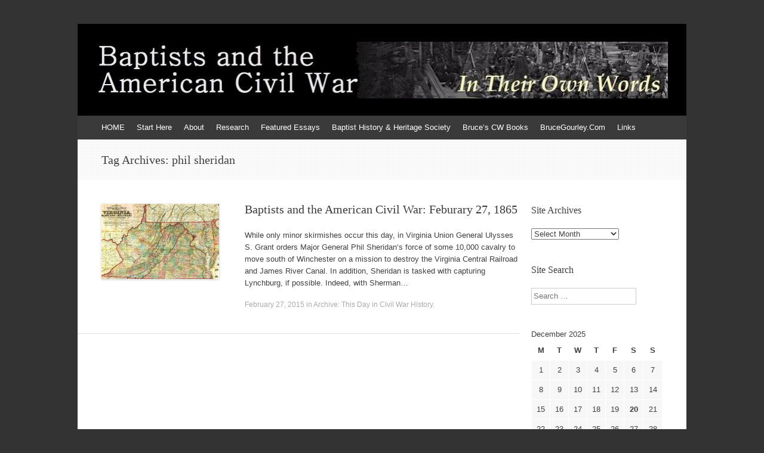

--- FILE ---
content_type: text/html; charset=UTF-8
request_url: http://civilwarbaptists.com/tag/phil-sheridan/
body_size: 34109
content:
<!DOCTYPE html>
<html lang="en-US">
<head>
<meta charset="UTF-8" />
<meta name="viewport" content="width=device-width, initial-scale=1" />
<title>phil sheridan | Baptists and the American Civil War: In Their Own Words-</title>
<link rel="profile" href="http://gmpg.org/xfn/11" />
<link rel="pingback" href="http://civilwarbaptists.com/xmlrpc.php" />
<!--[if lt IE 9]>
<script src="http://civilwarbaptists.com/wp-content/themes/expound/js/html5.js" type="text/javascript"></script>
<![endif]-->

<meta name='robots' content='max-image-preview:large' />
	<style>img:is([sizes="auto" i], [sizes^="auto," i]) { contain-intrinsic-size: 3000px 1500px }</style>
	<link rel="alternate" type="application/rss+xml" title="Baptists and the American Civil War: In Their Own Words- &raquo; Feed" href="https://civilwarbaptists.com/feed/" />
<link rel="alternate" type="application/rss+xml" title="Baptists and the American Civil War: In Their Own Words- &raquo; Comments Feed" href="https://civilwarbaptists.com/comments/feed/" />
<link rel="alternate" type="application/rss+xml" title="Baptists and the American Civil War: In Their Own Words- &raquo; phil sheridan Tag Feed" href="https://civilwarbaptists.com/tag/phil-sheridan/feed/" />
<script type="text/javascript">
/* <![CDATA[ */
window._wpemojiSettings = {"baseUrl":"https:\/\/s.w.org\/images\/core\/emoji\/16.0.1\/72x72\/","ext":".png","svgUrl":"https:\/\/s.w.org\/images\/core\/emoji\/16.0.1\/svg\/","svgExt":".svg","source":{"concatemoji":"http:\/\/civilwarbaptists.com\/wp-includes\/js\/wp-emoji-release.min.js?ver=dfb1179499e5357a749304f0f5c3d695"}};
/*! This file is auto-generated */
!function(s,n){var o,i,e;function c(e){try{var t={supportTests:e,timestamp:(new Date).valueOf()};sessionStorage.setItem(o,JSON.stringify(t))}catch(e){}}function p(e,t,n){e.clearRect(0,0,e.canvas.width,e.canvas.height),e.fillText(t,0,0);var t=new Uint32Array(e.getImageData(0,0,e.canvas.width,e.canvas.height).data),a=(e.clearRect(0,0,e.canvas.width,e.canvas.height),e.fillText(n,0,0),new Uint32Array(e.getImageData(0,0,e.canvas.width,e.canvas.height).data));return t.every(function(e,t){return e===a[t]})}function u(e,t){e.clearRect(0,0,e.canvas.width,e.canvas.height),e.fillText(t,0,0);for(var n=e.getImageData(16,16,1,1),a=0;a<n.data.length;a++)if(0!==n.data[a])return!1;return!0}function f(e,t,n,a){switch(t){case"flag":return n(e,"\ud83c\udff3\ufe0f\u200d\u26a7\ufe0f","\ud83c\udff3\ufe0f\u200b\u26a7\ufe0f")?!1:!n(e,"\ud83c\udde8\ud83c\uddf6","\ud83c\udde8\u200b\ud83c\uddf6")&&!n(e,"\ud83c\udff4\udb40\udc67\udb40\udc62\udb40\udc65\udb40\udc6e\udb40\udc67\udb40\udc7f","\ud83c\udff4\u200b\udb40\udc67\u200b\udb40\udc62\u200b\udb40\udc65\u200b\udb40\udc6e\u200b\udb40\udc67\u200b\udb40\udc7f");case"emoji":return!a(e,"\ud83e\udedf")}return!1}function g(e,t,n,a){var r="undefined"!=typeof WorkerGlobalScope&&self instanceof WorkerGlobalScope?new OffscreenCanvas(300,150):s.createElement("canvas"),o=r.getContext("2d",{willReadFrequently:!0}),i=(o.textBaseline="top",o.font="600 32px Arial",{});return e.forEach(function(e){i[e]=t(o,e,n,a)}),i}function t(e){var t=s.createElement("script");t.src=e,t.defer=!0,s.head.appendChild(t)}"undefined"!=typeof Promise&&(o="wpEmojiSettingsSupports",i=["flag","emoji"],n.supports={everything:!0,everythingExceptFlag:!0},e=new Promise(function(e){s.addEventListener("DOMContentLoaded",e,{once:!0})}),new Promise(function(t){var n=function(){try{var e=JSON.parse(sessionStorage.getItem(o));if("object"==typeof e&&"number"==typeof e.timestamp&&(new Date).valueOf()<e.timestamp+604800&&"object"==typeof e.supportTests)return e.supportTests}catch(e){}return null}();if(!n){if("undefined"!=typeof Worker&&"undefined"!=typeof OffscreenCanvas&&"undefined"!=typeof URL&&URL.createObjectURL&&"undefined"!=typeof Blob)try{var e="postMessage("+g.toString()+"("+[JSON.stringify(i),f.toString(),p.toString(),u.toString()].join(",")+"));",a=new Blob([e],{type:"text/javascript"}),r=new Worker(URL.createObjectURL(a),{name:"wpTestEmojiSupports"});return void(r.onmessage=function(e){c(n=e.data),r.terminate(),t(n)})}catch(e){}c(n=g(i,f,p,u))}t(n)}).then(function(e){for(var t in e)n.supports[t]=e[t],n.supports.everything=n.supports.everything&&n.supports[t],"flag"!==t&&(n.supports.everythingExceptFlag=n.supports.everythingExceptFlag&&n.supports[t]);n.supports.everythingExceptFlag=n.supports.everythingExceptFlag&&!n.supports.flag,n.DOMReady=!1,n.readyCallback=function(){n.DOMReady=!0}}).then(function(){return e}).then(function(){var e;n.supports.everything||(n.readyCallback(),(e=n.source||{}).concatemoji?t(e.concatemoji):e.wpemoji&&e.twemoji&&(t(e.twemoji),t(e.wpemoji)))}))}((window,document),window._wpemojiSettings);
/* ]]> */
</script>
<style id='wp-emoji-styles-inline-css' type='text/css'>

	img.wp-smiley, img.emoji {
		display: inline !important;
		border: none !important;
		box-shadow: none !important;
		height: 1em !important;
		width: 1em !important;
		margin: 0 0.07em !important;
		vertical-align: -0.1em !important;
		background: none !important;
		padding: 0 !important;
	}
</style>
<link rel='stylesheet' id='wp-block-library-css' href='http://civilwarbaptists.com/wp-includes/css/dist/block-library/style.min.css?ver=dfb1179499e5357a749304f0f5c3d695' type='text/css' media='all' />
<style id='classic-theme-styles-inline-css' type='text/css'>
/*! This file is auto-generated */
.wp-block-button__link{color:#fff;background-color:#32373c;border-radius:9999px;box-shadow:none;text-decoration:none;padding:calc(.667em + 2px) calc(1.333em + 2px);font-size:1.125em}.wp-block-file__button{background:#32373c;color:#fff;text-decoration:none}
</style>
<style id='global-styles-inline-css' type='text/css'>
:root{--wp--preset--aspect-ratio--square: 1;--wp--preset--aspect-ratio--4-3: 4/3;--wp--preset--aspect-ratio--3-4: 3/4;--wp--preset--aspect-ratio--3-2: 3/2;--wp--preset--aspect-ratio--2-3: 2/3;--wp--preset--aspect-ratio--16-9: 16/9;--wp--preset--aspect-ratio--9-16: 9/16;--wp--preset--color--black: #000000;--wp--preset--color--cyan-bluish-gray: #abb8c3;--wp--preset--color--white: #ffffff;--wp--preset--color--pale-pink: #f78da7;--wp--preset--color--vivid-red: #cf2e2e;--wp--preset--color--luminous-vivid-orange: #ff6900;--wp--preset--color--luminous-vivid-amber: #fcb900;--wp--preset--color--light-green-cyan: #7bdcb5;--wp--preset--color--vivid-green-cyan: #00d084;--wp--preset--color--pale-cyan-blue: #8ed1fc;--wp--preset--color--vivid-cyan-blue: #0693e3;--wp--preset--color--vivid-purple: #9b51e0;--wp--preset--gradient--vivid-cyan-blue-to-vivid-purple: linear-gradient(135deg,rgba(6,147,227,1) 0%,rgb(155,81,224) 100%);--wp--preset--gradient--light-green-cyan-to-vivid-green-cyan: linear-gradient(135deg,rgb(122,220,180) 0%,rgb(0,208,130) 100%);--wp--preset--gradient--luminous-vivid-amber-to-luminous-vivid-orange: linear-gradient(135deg,rgba(252,185,0,1) 0%,rgba(255,105,0,1) 100%);--wp--preset--gradient--luminous-vivid-orange-to-vivid-red: linear-gradient(135deg,rgba(255,105,0,1) 0%,rgb(207,46,46) 100%);--wp--preset--gradient--very-light-gray-to-cyan-bluish-gray: linear-gradient(135deg,rgb(238,238,238) 0%,rgb(169,184,195) 100%);--wp--preset--gradient--cool-to-warm-spectrum: linear-gradient(135deg,rgb(74,234,220) 0%,rgb(151,120,209) 20%,rgb(207,42,186) 40%,rgb(238,44,130) 60%,rgb(251,105,98) 80%,rgb(254,248,76) 100%);--wp--preset--gradient--blush-light-purple: linear-gradient(135deg,rgb(255,206,236) 0%,rgb(152,150,240) 100%);--wp--preset--gradient--blush-bordeaux: linear-gradient(135deg,rgb(254,205,165) 0%,rgb(254,45,45) 50%,rgb(107,0,62) 100%);--wp--preset--gradient--luminous-dusk: linear-gradient(135deg,rgb(255,203,112) 0%,rgb(199,81,192) 50%,rgb(65,88,208) 100%);--wp--preset--gradient--pale-ocean: linear-gradient(135deg,rgb(255,245,203) 0%,rgb(182,227,212) 50%,rgb(51,167,181) 100%);--wp--preset--gradient--electric-grass: linear-gradient(135deg,rgb(202,248,128) 0%,rgb(113,206,126) 100%);--wp--preset--gradient--midnight: linear-gradient(135deg,rgb(2,3,129) 0%,rgb(40,116,252) 100%);--wp--preset--font-size--small: 13px;--wp--preset--font-size--medium: 20px;--wp--preset--font-size--large: 36px;--wp--preset--font-size--x-large: 42px;--wp--preset--spacing--20: 0.44rem;--wp--preset--spacing--30: 0.67rem;--wp--preset--spacing--40: 1rem;--wp--preset--spacing--50: 1.5rem;--wp--preset--spacing--60: 2.25rem;--wp--preset--spacing--70: 3.38rem;--wp--preset--spacing--80: 5.06rem;--wp--preset--shadow--natural: 6px 6px 9px rgba(0, 0, 0, 0.2);--wp--preset--shadow--deep: 12px 12px 50px rgba(0, 0, 0, 0.4);--wp--preset--shadow--sharp: 6px 6px 0px rgba(0, 0, 0, 0.2);--wp--preset--shadow--outlined: 6px 6px 0px -3px rgba(255, 255, 255, 1), 6px 6px rgba(0, 0, 0, 1);--wp--preset--shadow--crisp: 6px 6px 0px rgba(0, 0, 0, 1);}:where(.is-layout-flex){gap: 0.5em;}:where(.is-layout-grid){gap: 0.5em;}body .is-layout-flex{display: flex;}.is-layout-flex{flex-wrap: wrap;align-items: center;}.is-layout-flex > :is(*, div){margin: 0;}body .is-layout-grid{display: grid;}.is-layout-grid > :is(*, div){margin: 0;}:where(.wp-block-columns.is-layout-flex){gap: 2em;}:where(.wp-block-columns.is-layout-grid){gap: 2em;}:where(.wp-block-post-template.is-layout-flex){gap: 1.25em;}:where(.wp-block-post-template.is-layout-grid){gap: 1.25em;}.has-black-color{color: var(--wp--preset--color--black) !important;}.has-cyan-bluish-gray-color{color: var(--wp--preset--color--cyan-bluish-gray) !important;}.has-white-color{color: var(--wp--preset--color--white) !important;}.has-pale-pink-color{color: var(--wp--preset--color--pale-pink) !important;}.has-vivid-red-color{color: var(--wp--preset--color--vivid-red) !important;}.has-luminous-vivid-orange-color{color: var(--wp--preset--color--luminous-vivid-orange) !important;}.has-luminous-vivid-amber-color{color: var(--wp--preset--color--luminous-vivid-amber) !important;}.has-light-green-cyan-color{color: var(--wp--preset--color--light-green-cyan) !important;}.has-vivid-green-cyan-color{color: var(--wp--preset--color--vivid-green-cyan) !important;}.has-pale-cyan-blue-color{color: var(--wp--preset--color--pale-cyan-blue) !important;}.has-vivid-cyan-blue-color{color: var(--wp--preset--color--vivid-cyan-blue) !important;}.has-vivid-purple-color{color: var(--wp--preset--color--vivid-purple) !important;}.has-black-background-color{background-color: var(--wp--preset--color--black) !important;}.has-cyan-bluish-gray-background-color{background-color: var(--wp--preset--color--cyan-bluish-gray) !important;}.has-white-background-color{background-color: var(--wp--preset--color--white) !important;}.has-pale-pink-background-color{background-color: var(--wp--preset--color--pale-pink) !important;}.has-vivid-red-background-color{background-color: var(--wp--preset--color--vivid-red) !important;}.has-luminous-vivid-orange-background-color{background-color: var(--wp--preset--color--luminous-vivid-orange) !important;}.has-luminous-vivid-amber-background-color{background-color: var(--wp--preset--color--luminous-vivid-amber) !important;}.has-light-green-cyan-background-color{background-color: var(--wp--preset--color--light-green-cyan) !important;}.has-vivid-green-cyan-background-color{background-color: var(--wp--preset--color--vivid-green-cyan) !important;}.has-pale-cyan-blue-background-color{background-color: var(--wp--preset--color--pale-cyan-blue) !important;}.has-vivid-cyan-blue-background-color{background-color: var(--wp--preset--color--vivid-cyan-blue) !important;}.has-vivid-purple-background-color{background-color: var(--wp--preset--color--vivid-purple) !important;}.has-black-border-color{border-color: var(--wp--preset--color--black) !important;}.has-cyan-bluish-gray-border-color{border-color: var(--wp--preset--color--cyan-bluish-gray) !important;}.has-white-border-color{border-color: var(--wp--preset--color--white) !important;}.has-pale-pink-border-color{border-color: var(--wp--preset--color--pale-pink) !important;}.has-vivid-red-border-color{border-color: var(--wp--preset--color--vivid-red) !important;}.has-luminous-vivid-orange-border-color{border-color: var(--wp--preset--color--luminous-vivid-orange) !important;}.has-luminous-vivid-amber-border-color{border-color: var(--wp--preset--color--luminous-vivid-amber) !important;}.has-light-green-cyan-border-color{border-color: var(--wp--preset--color--light-green-cyan) !important;}.has-vivid-green-cyan-border-color{border-color: var(--wp--preset--color--vivid-green-cyan) !important;}.has-pale-cyan-blue-border-color{border-color: var(--wp--preset--color--pale-cyan-blue) !important;}.has-vivid-cyan-blue-border-color{border-color: var(--wp--preset--color--vivid-cyan-blue) !important;}.has-vivid-purple-border-color{border-color: var(--wp--preset--color--vivid-purple) !important;}.has-vivid-cyan-blue-to-vivid-purple-gradient-background{background: var(--wp--preset--gradient--vivid-cyan-blue-to-vivid-purple) !important;}.has-light-green-cyan-to-vivid-green-cyan-gradient-background{background: var(--wp--preset--gradient--light-green-cyan-to-vivid-green-cyan) !important;}.has-luminous-vivid-amber-to-luminous-vivid-orange-gradient-background{background: var(--wp--preset--gradient--luminous-vivid-amber-to-luminous-vivid-orange) !important;}.has-luminous-vivid-orange-to-vivid-red-gradient-background{background: var(--wp--preset--gradient--luminous-vivid-orange-to-vivid-red) !important;}.has-very-light-gray-to-cyan-bluish-gray-gradient-background{background: var(--wp--preset--gradient--very-light-gray-to-cyan-bluish-gray) !important;}.has-cool-to-warm-spectrum-gradient-background{background: var(--wp--preset--gradient--cool-to-warm-spectrum) !important;}.has-blush-light-purple-gradient-background{background: var(--wp--preset--gradient--blush-light-purple) !important;}.has-blush-bordeaux-gradient-background{background: var(--wp--preset--gradient--blush-bordeaux) !important;}.has-luminous-dusk-gradient-background{background: var(--wp--preset--gradient--luminous-dusk) !important;}.has-pale-ocean-gradient-background{background: var(--wp--preset--gradient--pale-ocean) !important;}.has-electric-grass-gradient-background{background: var(--wp--preset--gradient--electric-grass) !important;}.has-midnight-gradient-background{background: var(--wp--preset--gradient--midnight) !important;}.has-small-font-size{font-size: var(--wp--preset--font-size--small) !important;}.has-medium-font-size{font-size: var(--wp--preset--font-size--medium) !important;}.has-large-font-size{font-size: var(--wp--preset--font-size--large) !important;}.has-x-large-font-size{font-size: var(--wp--preset--font-size--x-large) !important;}
:where(.wp-block-post-template.is-layout-flex){gap: 1.25em;}:where(.wp-block-post-template.is-layout-grid){gap: 1.25em;}
:where(.wp-block-columns.is-layout-flex){gap: 2em;}:where(.wp-block-columns.is-layout-grid){gap: 2em;}
:root :where(.wp-block-pullquote){font-size: 1.5em;line-height: 1.6;}
</style>
<link rel='stylesheet' id='expound-style-css' href='http://civilwarbaptists.com/wp-content/themes/expound-child-01/style.css?ver=20140129' type='text/css' media='all' />
<link rel="https://api.w.org/" href="https://civilwarbaptists.com/wp-json/" /><link rel="alternate" title="JSON" type="application/json" href="https://civilwarbaptists.com/wp-json/wp/v2/tags/6646" /><link rel="EditURI" type="application/rsd+xml" title="RSD" href="https://civilwarbaptists.com/xmlrpc.php?rsd" />

	<style type="text/css">
	        .site-title a,
        .site-title a:hover,
        .site-description {
			color: #3a3a3a;
        }
	
			.site-header .site-branding {
			background-color: transparent;
			background-image: url('http://civilwarbaptists.com/wp-content/uploads/2014/10/cropped-cw_header_1020b11.jpg');
			background-position: 50% 0;
			background-repeat: no-repeat;
			height: 154px;
		}
		</style>
	<style type="text/css" id="custom-background-css">
body.custom-background { background-image: url("http://ceramic.mysitehosted.com/~civilwar/wp-content/uploads/2014/10/background_orig111.jpg"); background-position: left top; background-size: auto; background-repeat: repeat; background-attachment: scroll; }
</style>
	</head>

<body class="archive tag tag-phil-sheridan tag-6646 custom-background wp-theme-expound wp-child-theme-expound-child-01 group-blog">
<div id="page" class="hfeed site">
		<header id="masthead" class="site-header" role="banner">
		<div class="site-branding">
			
		</div>

		<nav id="site-navigation" class="navigation-main" role="navigation">
			<h1 class="menu-toggle">Menu</h1>
			<div class="screen-reader-text skip-link"><a href="#content" title="Skip to content">Skip to content</a></div>

			<div class="menu-menu-1-container"><ul id="menu-menu-1" class="menu"><li id="menu-item-16127" class="menu-item menu-item-type-custom menu-item-object-custom menu-item-16127"><a href="http://civilwarbaptists.com">HOME</a></li>
<li id="menu-item-19587" class="menu-item menu-item-type-post_type menu-item-object-page menu-item-19587"><a href="https://civilwarbaptists.com/index/month-by-month-baptists-and-the-american-civil-war/">Start Here</a></li>
<li id="menu-item-16107" class="menu-item menu-item-type-post_type menu-item-object-page menu-item-has-children menu-item-16107"><a href="https://civilwarbaptists.com/about/">About</a>
<ul class="sub-menu">
	<li id="menu-item-18446" class="menu-item menu-item-type-custom menu-item-object-custom menu-item-18446"><a href="http://civilwarbaptists.com/about/">About this Site</a></li>
	<li id="menu-item-18445" class="menu-item menu-item-type-custom menu-item-object-custom menu-item-18445"><a href="http://civilwarbaptists.com/how-to-use-this-site/">How to Use this Site</a></li>
	<li id="menu-item-16104" class="menu-item menu-item-type-post_type menu-item-object-page menu-item-16104"><a href="https://civilwarbaptists.com/reviews/">Reviews</a></li>
</ul>
</li>
<li id="menu-item-16106" class="menu-item menu-item-type-post_type menu-item-object-page menu-item-has-children menu-item-16106"><a href="https://civilwarbaptists.com/documents/">Research</a>
<ul class="sub-menu">
	<li id="menu-item-16132" class="menu-item menu-item-type-post_type menu-item-object-page menu-item-16132"><a href="https://civilwarbaptists.com/documents/">A Sampling of Primary Materials</a></li>
	<li id="menu-item-16128" class="menu-item menu-item-type-taxonomy menu-item-object-category menu-item-16128"><a href="https://civilwarbaptists.com/category/baptist-newspapers/">Baptist Newspapers During the War</a></li>
	<li id="menu-item-16129" class="menu-item menu-item-type-post_type menu-item-object-page menu-item-16129"><a href="https://civilwarbaptists.com/bibliography/">Bibliography</a></li>
	<li id="menu-item-16130" class="menu-item menu-item-type-post_type menu-item-object-page menu-item-16130"><a href="https://civilwarbaptists.com/archival-collections/">Archival Collections</a></li>
	<li id="menu-item-16131" class="menu-item menu-item-type-custom menu-item-object-custom menu-item-16131"><a href="http://www.nps.gov/civilwar/soldiers-and-sailors-database.htm">Civil War Soldiers and Sailors Database</a></li>
	<li id="menu-item-16105" class="menu-item menu-item-type-post_type menu-item-object-page menu-item-16105"><a href="https://civilwarbaptists.com/churches/">Churches</a></li>
</ul>
</li>
<li id="menu-item-16108" class="menu-item menu-item-type-taxonomy menu-item-object-category menu-item-has-children menu-item-16108"><a href="https://civilwarbaptists.com/category/featured/">Featured Essays</a>
<ul class="sub-menu">
	<li id="menu-item-18432" class="menu-item menu-item-type-custom menu-item-object-custom menu-item-18432"><a href="http://civilwarbaptists.com/featured/a-war-long-coming/">A War Long Coming</a></li>
	<li id="menu-item-16134" class="menu-item menu-item-type-custom menu-item-object-custom menu-item-16134"><a href="http://www.civilwarbaptists.com/featured/slavery/">Yes, the Civil War Was About Slavery</a></li>
	<li id="menu-item-18447" class="menu-item menu-item-type-custom menu-item-object-custom menu-item-18447"><a href="http://civilwarbaptists.com/featured/notunited/">&#8230; But White Baptists in the South Were Not United</a></li>
	<li id="menu-item-18636" class="menu-item menu-item-type-post_type menu-item-object-page menu-item-18636"><a href="https://civilwarbaptists.com/antebellum_inequality_north/">Racism and Inequality in the North Prior to the Civil War</a></li>
	<li id="menu-item-16135" class="menu-item menu-item-type-taxonomy menu-item-object-category menu-item-16135"><a href="https://civilwarbaptists.com/category/featured/">Religion and the Civil War</a></li>
	<li id="menu-item-16136" class="menu-item menu-item-type-taxonomy menu-item-object-category menu-item-16136"><a href="https://civilwarbaptists.com/category/perspective/">The Larger Perspective of the Civil War</a></li>
	<li id="menu-item-18455" class="menu-item menu-item-type-post_type menu-item-object-page menu-item-18455"><a href="https://civilwarbaptists.com/the-legacy-of-the-civil-war/">The Legacy of the Civil War</a></li>
	<li id="menu-item-18458" class="menu-item menu-item-type-post_type menu-item-object-page menu-item-18458"><a href="https://civilwarbaptists.com/historical-reflections-on-the-june-2015-terrorism-in-charleston/">Historical Reflections on the June 2015 Terrorism in Charleston</a></li>
</ul>
</li>
<li id="menu-item-16137" class="menu-item menu-item-type-custom menu-item-object-custom menu-item-16137"><a href="http://www.baptisthistory.org/bhhs/">Baptist History &#038; Heritage Society</a></li>
<li id="menu-item-18470" class="menu-item menu-item-type-custom menu-item-object-custom menu-item-18470"><a href="http://civilwarbaptists.com/featured/read-the-book/">Bruce&#8217;s CW Books</a></li>
<li id="menu-item-16138" class="menu-item menu-item-type-custom menu-item-object-custom menu-item-16138"><a href="http://www.brucegourley.com">BruceGourley.Com</a></li>
<li id="menu-item-16139" class="menu-item menu-item-type-post_type menu-item-object-page menu-item-16139"><a href="https://civilwarbaptists.com/links/">Links</a></li>
</ul></div>					</nav><!-- #site-navigation -->
	</header><!-- #masthead -->
	
	<div id="main" class="site-main">

			<header class="page-header">
			<h1 class="page-title">
				Tag Archives: <span>phil sheridan</span>			</h1>
					</header><!-- .page-header -->
	
	
	<div id="primary" class="content-area">
		<div id="content" class="site-content" role="main">

		
						
				
<article id="post-16758" class="post-16758 post type-post status-publish format-standard has-post-thumbnail hentry category-thisdayinhistory tag-alcohol tag-american-civil-war tag-arming-slaves tag-civil-war tag-confederacy tag-confederate-army tag-drunkenness tag-february-27-1865 tag-intemperance tag-petersburg tag-phil-sheridan tag-religious-herald tag-richmond tag-robert-e-lee tag-siege-of-petersburg tag-slavery tag-slaves tag-southern-baptists tag-temperance tag-ulysses-s-grant tag-virginia tag-virginia-baptists tag-war">

		<div class="entry-thumbnail">
		<a href="https://civilwarbaptists.com/1865-february-27/"><img width="197" height="126" src="https://civilwarbaptists.com/wp-content/uploads/2011/02/virginiamap1860s.jpg" class="attachment-post-thumbnail size-post-thumbnail wp-post-image" alt="Map of Virginia 1860s" decoding="async" /></a>
	</div>
	
	<header class="entry-header">
		<h1 class="entry-title"><a href="https://civilwarbaptists.com/1865-february-27/" rel="bookmark">Baptists and the American Civil War: Feburary 27, 1865</a></h1>
	</header><!-- .entry-header -->

	<div class="entry-summary">
		<p>While only minor skirmishes occur this day, in Virginia Union General Ulysses S. Grant orders Major General Phil Sheridan&#8216;s force of some 10,000 cavalry to move south of Winchester on a mission to destroy the Virginia Central Railroad and James River Canal. In addition, Sheridan is tasked with capturing Lynchburg, if possible. Indeed, with Sherman&hellip;</p>
	</div><!-- .entry-summary -->

	<footer class="entry-meta">
		<a class="entry-date" href="https://civilwarbaptists.com/1865-february-27/">February 27, 2015</a> in <a href="https://civilwarbaptists.com/category/thisdayinhistory/" rel="category tag">Archive: This Day in Civil War History</a>.	</footer><!-- .entry-meta -->
</article><!-- #post-## -->

			
			
		
		</div><!-- #content -->
	</div><!-- #primary -->

	<div id="secondary" class="widget-area" role="complementary">
				<aside id="archives-3" class="widget widget_archive"><h1 class="widget-title">Site Archives</h1>		<label class="screen-reader-text" for="archives-dropdown-3">Site Archives</label>
		<select id="archives-dropdown-3" name="archive-dropdown">
			
			<option value="">Select Month</option>
				<option value='https://civilwarbaptists.com/2017/02/'> February 2017 &nbsp;(8)</option>
	<option value='https://civilwarbaptists.com/2016/01/'> January 2016 &nbsp;(1)</option>
	<option value='https://civilwarbaptists.com/2015/12/'> December 2015 &nbsp;(28)</option>
	<option value='https://civilwarbaptists.com/2015/11/'> November 2015 &nbsp;(30)</option>
	<option value='https://civilwarbaptists.com/2015/10/'> October 2015 &nbsp;(31)</option>
	<option value='https://civilwarbaptists.com/2015/09/'> September 2015 &nbsp;(30)</option>
	<option value='https://civilwarbaptists.com/2015/08/'> August 2015 &nbsp;(31)</option>
	<option value='https://civilwarbaptists.com/2015/07/'> July 2015 &nbsp;(31)</option>
	<option value='https://civilwarbaptists.com/2015/06/'> June 2015 &nbsp;(30)</option>
	<option value='https://civilwarbaptists.com/2015/05/'> May 2015 &nbsp;(31)</option>
	<option value='https://civilwarbaptists.com/2015/04/'> April 2015 &nbsp;(30)</option>
	<option value='https://civilwarbaptists.com/2015/03/'> March 2015 &nbsp;(31)</option>
	<option value='https://civilwarbaptists.com/2015/02/'> February 2015 &nbsp;(28)</option>
	<option value='https://civilwarbaptists.com/2015/01/'> January 2015 &nbsp;(31)</option>
	<option value='https://civilwarbaptists.com/2014/12/'> December 2014 &nbsp;(31)</option>
	<option value='https://civilwarbaptists.com/2014/11/'> November 2014 &nbsp;(30)</option>
	<option value='https://civilwarbaptists.com/2014/10/'> October 2014 &nbsp;(28)</option>
	<option value='https://civilwarbaptists.com/2014/09/'> September 2014 &nbsp;(30)</option>
	<option value='https://civilwarbaptists.com/2014/08/'> August 2014 &nbsp;(31)</option>
	<option value='https://civilwarbaptists.com/2014/07/'> July 2014 &nbsp;(31)</option>
	<option value='https://civilwarbaptists.com/2014/06/'> June 2014 &nbsp;(30)</option>
	<option value='https://civilwarbaptists.com/2014/05/'> May 2014 &nbsp;(31)</option>
	<option value='https://civilwarbaptists.com/2014/04/'> April 2014 &nbsp;(30)</option>
	<option value='https://civilwarbaptists.com/2014/03/'> March 2014 &nbsp;(31)</option>
	<option value='https://civilwarbaptists.com/2014/02/'> February 2014 &nbsp;(28)</option>
	<option value='https://civilwarbaptists.com/2014/01/'> January 2014 &nbsp;(31)</option>
	<option value='https://civilwarbaptists.com/2013/12/'> December 2013 &nbsp;(31)</option>
	<option value='https://civilwarbaptists.com/2013/11/'> November 2013 &nbsp;(30)</option>
	<option value='https://civilwarbaptists.com/2013/10/'> October 2013 &nbsp;(31)</option>
	<option value='https://civilwarbaptists.com/2013/09/'> September 2013 &nbsp;(30)</option>
	<option value='https://civilwarbaptists.com/2013/08/'> August 2013 &nbsp;(31)</option>
	<option value='https://civilwarbaptists.com/2013/07/'> July 2013 &nbsp;(31)</option>
	<option value='https://civilwarbaptists.com/2013/06/'> June 2013 &nbsp;(30)</option>
	<option value='https://civilwarbaptists.com/2013/05/'> May 2013 &nbsp;(31)</option>
	<option value='https://civilwarbaptists.com/2013/04/'> April 2013 &nbsp;(30)</option>
	<option value='https://civilwarbaptists.com/2013/03/'> March 2013 &nbsp;(31)</option>
	<option value='https://civilwarbaptists.com/2013/02/'> February 2013 &nbsp;(28)</option>
	<option value='https://civilwarbaptists.com/2013/01/'> January 2013 &nbsp;(31)</option>
	<option value='https://civilwarbaptists.com/2012/12/'> December 2012 &nbsp;(31)</option>
	<option value='https://civilwarbaptists.com/2012/11/'> November 2012 &nbsp;(30)</option>
	<option value='https://civilwarbaptists.com/2012/10/'> October 2012 &nbsp;(31)</option>
	<option value='https://civilwarbaptists.com/2012/09/'> September 2012 &nbsp;(30)</option>
	<option value='https://civilwarbaptists.com/2012/08/'> August 2012 &nbsp;(31)</option>
	<option value='https://civilwarbaptists.com/2012/07/'> July 2012 &nbsp;(31)</option>
	<option value='https://civilwarbaptists.com/2012/06/'> June 2012 &nbsp;(30)</option>
	<option value='https://civilwarbaptists.com/2012/05/'> May 2012 &nbsp;(31)</option>
	<option value='https://civilwarbaptists.com/2012/04/'> April 2012 &nbsp;(30)</option>
	<option value='https://civilwarbaptists.com/2012/03/'> March 2012 &nbsp;(31)</option>
	<option value='https://civilwarbaptists.com/2012/02/'> February 2012 &nbsp;(28)</option>
	<option value='https://civilwarbaptists.com/2012/01/'> January 2012 &nbsp;(31)</option>
	<option value='https://civilwarbaptists.com/2011/12/'> December 2011 &nbsp;(31)</option>
	<option value='https://civilwarbaptists.com/2011/11/'> November 2011 &nbsp;(30)</option>
	<option value='https://civilwarbaptists.com/2011/10/'> October 2011 &nbsp;(32)</option>
	<option value='https://civilwarbaptists.com/2011/09/'> September 2011 &nbsp;(30)</option>
	<option value='https://civilwarbaptists.com/2011/08/'> August 2011 &nbsp;(31)</option>
	<option value='https://civilwarbaptists.com/2011/07/'> July 2011 &nbsp;(31)</option>
	<option value='https://civilwarbaptists.com/2011/06/'> June 2011 &nbsp;(30)</option>
	<option value='https://civilwarbaptists.com/2011/05/'> May 2011 &nbsp;(31)</option>
	<option value='https://civilwarbaptists.com/2011/04/'> April 2011 &nbsp;(30)</option>
	<option value='https://civilwarbaptists.com/2011/03/'> March 2011 &nbsp;(31)</option>
	<option value='https://civilwarbaptists.com/2011/02/'> February 2011 &nbsp;(28)</option>
	<option value='https://civilwarbaptists.com/2011/01/'> January 2011 &nbsp;(33)</option>
	<option value='https://civilwarbaptists.com/2010/12/'> December 2010 &nbsp;(8)</option>
	<option value='https://civilwarbaptists.com/2010/11/'> November 2010 &nbsp;(2)</option>
	<option value='https://civilwarbaptists.com/2010/10/'> October 2010 &nbsp;(2)</option>

		</select>

			<script type="text/javascript">
/* <![CDATA[ */

(function() {
	var dropdown = document.getElementById( "archives-dropdown-3" );
	function onSelectChange() {
		if ( dropdown.options[ dropdown.selectedIndex ].value !== '' ) {
			document.location.href = this.options[ this.selectedIndex ].value;
		}
	}
	dropdown.onchange = onSelectChange;
})();

/* ]]> */
</script>
</aside><aside id="search-3" class="widget widget_search"><h1 class="widget-title">Site Search</h1>	<form method="get" id="searchform" class="searchform" action="https://civilwarbaptists.com/" role="search">
		<label for="s" class="screen-reader-text">Search</label>
		<input type="search" class="field" name="s" value="" id="s" placeholder="Search &hellip;" />
		<input type="submit" class="submit" id="searchsubmit" value="Search" />
	</form>
</aside><aside id="text-2" class="widget widget_text">			<div class="textwidget"></div>
		</aside><aside id="calendar-2" class="widget widget_calendar"><div id="calendar_wrap" class="calendar_wrap"><table id="wp-calendar" class="wp-calendar-table">
	<caption>December 2025</caption>
	<thead>
	<tr>
		<th scope="col" aria-label="Monday">M</th>
		<th scope="col" aria-label="Tuesday">T</th>
		<th scope="col" aria-label="Wednesday">W</th>
		<th scope="col" aria-label="Thursday">T</th>
		<th scope="col" aria-label="Friday">F</th>
		<th scope="col" aria-label="Saturday">S</th>
		<th scope="col" aria-label="Sunday">S</th>
	</tr>
	</thead>
	<tbody>
	<tr><td>1</td><td>2</td><td>3</td><td>4</td><td>5</td><td>6</td><td>7</td>
	</tr>
	<tr>
		<td>8</td><td>9</td><td>10</td><td>11</td><td>12</td><td>13</td><td>14</td>
	</tr>
	<tr>
		<td>15</td><td>16</td><td>17</td><td>18</td><td>19</td><td id="today">20</td><td>21</td>
	</tr>
	<tr>
		<td>22</td><td>23</td><td>24</td><td>25</td><td>26</td><td>27</td><td>28</td>
	</tr>
	<tr>
		<td>29</td><td>30</td><td>31</td>
		<td class="pad" colspan="4">&nbsp;</td>
	</tr>
	</tbody>
	</table><nav aria-label="Previous and next months" class="wp-calendar-nav">
		<span class="wp-calendar-nav-prev"><a href="https://civilwarbaptists.com/2017/02/">&laquo; Feb</a></span>
		<span class="pad">&nbsp;</span>
		<span class="wp-calendar-nav-next">&nbsp;</span>
	</nav></div></aside>			</div><!-- #secondary -->
	</div><!-- #main -->

	<footer id="colophon" class="site-footer" role="contentinfo">
		<div class="site-info">
			<a href="http://wordpress.org/" rel="generator">Proudly powered by WordPress</a><span class="sep"> | </span>Theme: Expound by <a href="http://kovshenin.com/" rel="designer">Konstantin Kovshenin</a>		</div><!-- .site-info -->

<p>Copyright &copy; Bruce Gourley 2010-2013 &middot; All Rights Reserved &middot; <a href="http://civilwarbaptists.com/" >Baptists and the American Civil War</a></p>

	</footer><!-- #colophon -->
</div><!-- #page -->

<script type="speculationrules">
{"prefetch":[{"source":"document","where":{"and":[{"href_matches":"\/*"},{"not":{"href_matches":["\/wp-*.php","\/wp-admin\/*","\/wp-content\/uploads\/*","\/wp-content\/*","\/wp-content\/plugins\/*","\/wp-content\/themes\/expound-child-01\/*","\/wp-content\/themes\/expound\/*","\/*\\?(.+)"]}},{"not":{"selector_matches":"a[rel~=\"nofollow\"]"}},{"not":{"selector_matches":".no-prefetch, .no-prefetch a"}}]},"eagerness":"conservative"}]}
</script>
<script type="text/javascript" src="http://civilwarbaptists.com/wp-content/themes/expound/js/navigation.js?ver=20120206" id="expound-navigation-js"></script>
<script type="text/javascript" src="http://civilwarbaptists.com/wp-content/themes/expound/js/skip-link-focus-fix.js?ver=20130115" id="expound-skip-link-focus-fix-js"></script>

</body>
</html>

--- FILE ---
content_type: text/css
request_url: http://civilwarbaptists.com/wp-content/themes/expound-child-01/style.css?ver=20140129
body_size: 860
content:
/*
Theme Name: Expound Child 01
Theme URI: 
Description: Child 01 theme for the Expound theme
Author: <a href="http://kovshenin.com" title="Visit author homepage">Konstantin Kovshenin</a>
Author URI: 
Template: expound
Version: 1.9
*/

/* Generated by Orbisius Child Theme Creator (http://club.orbisius.com/products/wordpress-plugins/orbisius-child-theme-creator/) on Mon, 16 Dec 2013 05:52:28 +0000 */ 


@import url('../expound/style.css');

.entry-thumbnail-category { display: none; }

.featured-content article {
  padding-top: 40px;
  padding-bottom: 40px;
  margin: 0;
  padding-left: 120px;
  padding-right: 120px;
  border-bottom: solid 1px #dddddd;

.featured-content .has-post-thumbnail .entry-thumbnail { width: 50%; }
add_image_size( 'my-expound-featured', 260, 500, true );

the_post_thumbnail( 'expound-featured' );
